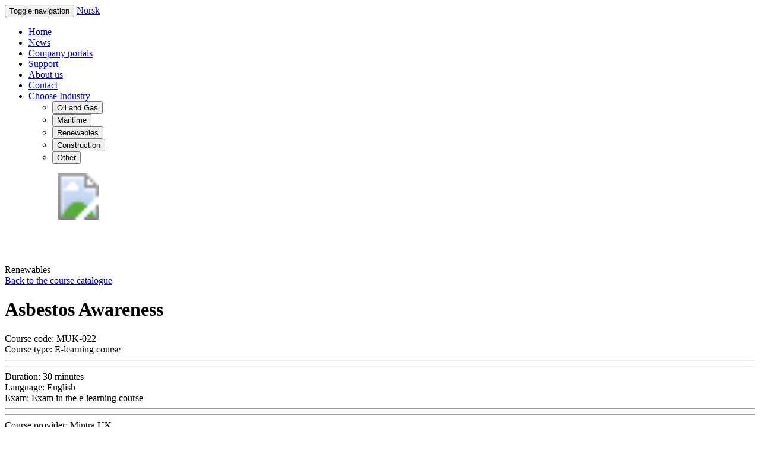

--- FILE ---
content_type: text/html;UTF-8;charset=UTF-8
request_url: https://www.trainingportal.no/mintra/courses/4/7000/en/asbestos-awareness
body_size: 36449
content:




































































<!DOCTYPE html>
	<!-- version = 260112_084736 -->
    <!--[if lt IE 7 ]> <html lang=en class="ie6"> <![endif]-->
    <!--[if IE 7 ]> <html lang=en class="ie7"> <![endif]-->
    <!--[if IE 8 ]> <html lang=en class="ie8"> <![endif]-->
    <!--[if IE 9 ]> <html lang=en class="ie9"> <![endif]-->
    <!--[if (gt IE 9)|!(IE)]><!--> <html lang=en> <!--<![endif]-->
    <head>
            <meta charset="utf-8" />
    <meta http-equiv="X-UA-Compatible" content="IE=edge" />
    <meta http-equiv="Pragma" content="no-cache" />
    <meta http-equiv="Expires" content="-1" />
    <meta http-equiv="cache-control" content="no-cache, max-age=0, must-revalidate, proxy-revalidate" />
    <meta name="viewport" content="width=device-width, initial-scale=1.0" />

    <meta property="fb:app_id" content="152325908181308" />
    <meta property="fb:admins" content="1409350748,578625685,156404224811" />

            <meta name="title" content="Asbestos Awareness - Trainingportal">
    
            <meta name="description" content="">
    
    
            <meta name="keywords" content="Safe Systems of Work,Mintra Courses,Topic,Health & Safety,Accreditation,CPD,IOSH,Patch#2,MUK-022,course,kurs,trainingportal,mintra,English">
    
            <meta property="og:image" content="https://www.trainingportal.no/mintra/courses/gallery/download/medium/13865" />
    
            <meta property="og:title" content="Asbestos Awareness" />
    
    
            <meta property="og:type" content="product" />
    
            <meta property="og:url" content="/mintra/courses/4/7000/en/asbestos-awareness" />
    
    
    <meta property="og:site_name" content="Trainingportal" />
    <meta property="og:description" content="" />
 			<title>
                    Asbestos Awareness - Trainingportal        	</title>
		    <link rel="stylesheet" href="/mintra/resources/d1112/dijit/themes/tundra/tundra.css" type="text/css" />
		        	<link rel="shortcut icon" href="/mintra/resources/260112_084736/images/icons/favicon.ico" type="image/x-icon" />

							<link rel="stylesheet" href="/mintra/resources/260112_084736/bootstrap/ver3.3.2/css/bootstrap.min.css">
					<link rel="stylesheet" href="/mintra/resources/260112_084736/style/dist/responsiveDefault.all.min.css">
					<link rel="stylesheet" href="/mintra/resources/260112_084736/style/template/mintraModern.css">
					<link rel="stylesheet" href="/mintra/resources/260112_084736/style/template/mintraModernTopBottom.css">
					<link rel="stylesheet" href="/mintra/resources/260112_084736/style/template/bootstrapClean.css">
					<link rel="stylesheet" href="/mintra/resources/260112_084736/style/page/semipublic/courses/information/publicCourseInformation.css">
			
    		
    <!--[if gte IE 8]>
        <script src="/mintra/resources/260112_084736/script/shared/es5-shim.min.js"></script>
        <script src="/mintra/resources/260112_084736/script/shared/eventListenerIEPolyfill.min.js"></script>
        <script src="/mintra/resources/260112_084736/script/selectivizr-1.0.2/selectivizr-min.js"></script>
    <![endif]-->

    <!--[if IE]>
        <script src="/mintra/resources/260112_084736/script/shared/html5shiv.min.js"></script>
        <script src="/mintra/resources/260112_084736/script/shared/html5shiv-printshiv.min.js"></script>
    <![endif]-->

    <!--[if lte IE 8]>
        <script src="/mintra/resources/260112_084736/script/shared/respond/respond.min.js"></script>
    <![endif]-->
		
                        
    
    
        
            <script>
            var dojoConfig = {
                has: {
                    "dojo-firebug": false,
                    "dojo-debug-messages": false
                },
                // Don't attempt to parse the page for widgets
                parseOnLoad: true,
                packages: [
                    // Any references to a "demo" resource should load modules locally, *not* from CDN
                    {
                        name: "component",
                        location: "/mintra/resources/260112_084736/script/component"
                    },
                    {
                        name:"custom",
                        location: "/mintra/resources/260112_084736/script/page/admin/users/shared/selectUsers/abstractSelectUsers"
                    },
                    {
                        name:"mintraAdmin",
                        location:"/mintra/resources/260112_084736/script/page/admin"
                    },
                    {
                        name:"mintraAssessor",
                        location:"/mintra/resources/260112_084736/script/page/assessor"
                    },
                    {
                        name:"mintraStudent",
                        location:"/mintra/resources/260112_084736/script/page/student"
                    },
                    {
                        name:"mintra",
                        location:"/mintra/resources/260112_084736/script"
                    },
                    {
                        name:"mintraShared",
                        location:"/mintra/resources/260112_084736/script/page/shared"
                    },
                    {
                        name:"customWidget",
                        location:"/mintra/resources/260112_084736/script/customWidgets"
                    },
                    {
                        name:"assessment",
                        location:"/mintra/resources/260112_084736/script/page/admin/elearning/assessments"
                    },
                    {
                        name:"mintraJsUtility",
                        location:"/mintra/resources/260112_084736/script/shared"
                    },
                    {
                        name:"mintraJs",
                        location:"/mintra/resources/260112_084736/script/mintraJS"
                    },
                    {
                        name:"lodash",
                        location:"/mintra/resources/260112_084736/script/lodash"
                    },
                    {
                        name:"d3",
                        location:"/mintra/resources/260112_084736/script/d3"
                    },

                    {
                        name:"root",
                        location:"/mintra/resources/260112_084736"
                    }
                ],

                paths:{
                    domReady:"/mintra/resources/260112_084736/script/shared/domReady.min"
                },

                // Timeout after 10 seconds
                waitSeconds: 30,
                map: {
                    // Instead of having to type "dojo/domReady!", we just want "ready!" instead
                    "*": {
                        ready:"dojo/ready"
                    }
                },
                // Get resources cache
                cacheBust: false,
                locale:"en-gb",
                async:false
            };

        </script>
    
    <script src="/mintra/resources/d1112/dojo/dojo.js"></script>
    <script src="/mintra/resources/d1112/dojo/mintraAllInOne.js"></script>

        <script src="/mintra/resources/spring/Spring.js"></script>
    <script src="/mintra/resources/spring/Spring-Dojo.js"></script>

    		    <script src="/mintra/resources/260112_084736/script/template/admin/default/default.js"></script>
    <script>
        dojo.require('customWidget.mintraEntityModificationInfo.mintraEntityModificationInfo');
    </script>
                    <script>
            // for js ajax calls not picked by intercepting logic below
            csrfDetails = {
                parameter : "_csrf",
                header : "X-CSRF-TOKEN",
                value : "1719e3e1-c31b-42bd-8aa9-ad6aac259a74"
            }
            let oldXHROpen = window.XMLHttpRequest.prototype.open;
            window.XMLHttpRequest.prototype.open = function(method, url, async, user, password) {
                let openResult = oldXHROpen.apply(this, arguments);
                let methodUpper = method.toUpperCase();
                if(methodUpper !== 'GET' && methodUpper !== 'HEAD' && methodUpper !== 'TRACE' && methodUpper !== 'OPTIONS') {
                    this.setRequestHeader('X-CSRF-TOKEN', '1719e3e1-c31b-42bd-8aa9-ad6aac259a74')
                }
                return openResult;
            }

            function addCsrfInputToForm(formI) {
                if (formI.hasAttribute('enctype') && formI.enctype === "multipart/form-data") {
                    let action;
                    if (formI.hasAttribute('action')) {
                        action = formI.action;
                        action += action.includes("?") ? "&" : "?";
                    } else {
                        action = window.location.href;
                        action += window.location.search ? "&" : "?";
                    }
                    formI.action = action + "_csrf=1719e3e1-c31b-42bd-8aa9-ad6aac259a74";
                } else {
                    formI.insertAdjacentHTML('beforeend', "<input hidden name='_csrf' value='1719e3e1-c31b-42bd-8aa9-ad6aac259a74'</input>");
                }
            }

            let oldSubmit = window.HTMLFormElement.prototype.submit;
            window.HTMLFormElement.prototype.submit = function(data) {
                addCsrfInputToForm(this);
                return oldSubmit.apply(this, arguments);
            }
            document.addEventListener('DOMContentLoaded',function(){
                document.body.addEventListener('submit', function (event) {
                    addCsrfInputToForm(event.target);
                    return true;
                }, false);
            });
        </script>
        </head>

    <body class="tundra">
        <!-- Begin page content -->
        <div class="mintraModern__mainContainer">
            <header class="mintraModern__mainHeader mintraModern__asTableRow">
                <nav class="navbar navbar-default navbar-static-top mintraModern__topNavbar">
                    <div class="container">
                        <div class="navbar-header">
                            <button type="button" class="navbar-toggle mintraModern__navbar-toggle collapsed" data-toggle="collapse" data-target="#navbar" aria-expanded="false" aria-controls="navbar">
                                <span class="sr-only">Toggle navigation</span>
                                <span class="icon-bar"></span>
                                <span class="icon-bar"></span>
                                <span class="icon-bar"></span>
                            </button>
                                                                                                                        
                                                                                                                                        	<a 				    			href="/mintra/changeLanguage?selectedLanguage=no&redirectUrl=/mintra/courses/4/7000/no/sikkert-arbeid-asbest"
								    			class="mintraModern__changeLanguage_anchor"
					>Norsk</a>
                                                                                                                        </div>

                            
                                                            <div id="navbar" class="navbar-collapse collapse">
                            <ul class="nav navbar-nav navbar-right">
                                <li>
                                    
                                    
                                    	<a 				    			href="/en/renewables/home"
					>Home</a>
                                </li>
                                                                    <li>
                                        	<a 				    			href="http://www.mintragroup.com/news"
								    			target="_BLANK"
					>News</a>
                                    </li>

                                    <li >
                                        	<a 				    			href="/mintra/portals?industryId=4"
					>Company portals</a>
                                    </li>
                                                                <li>
                                                                        	<a 				    			href="/en/renewables/support"
					>Support</a>
                                </li>

                                <li>
                                    	<a 				    			href="http://www.mintragroup.com/about-mintra"
								    			target="_BLANK"
					>About us</a>
                                </li>

                                <li>
                                                                        
                                    	<a 				    			href="/en/renewables/contact"
					>Contact</a>
                                </li>

                                <li role="presentation" class="dropdown open">
                                    <a class="dropdown-toggle" href="#" role="button" aria-haspopup="true" aria-expanded="false">
                                        Choose Industry                                    </a>
                                    <ul class="dropdown-menu">
                                                                                    <!-- Norwegian Market -->
                                            <li >


                                                <button id="responsiveDefault__oilAndGas_anchor"
                                                        class="btn btn-link"
                                                        data-industryId="1"
                                                        data-industryName="oil-and-gas"
                                                        type="button">
                                                    Oil and Gas
                                                </button>
                                            </li>
                                            <li >

                                                <button id="responsiveDefault__maritime_anchor"
                                                        class="btn btn-link"
                                                        data-industryId="10"
                                                        data-industryName="maritime"
                                                        type="button">
                                                    Maritime
                                                </button>
                                            </li>
                                            <li class="active">
                                                <button id="responsiveDefault__renewables_anchor"
                                                        class="btn btn-link"
                                                        data-industryId="4"
                                                        data-industryName="renewables"
                                                        type="button">
                                                    Renewables
                                                </button>
                                            </li>
                                            <li >
                                                <button id="responsiveDefault__construction_anchor"
                                                        class="btn btn-link"
                                                        data-industryId="3"
                                                        data-industryName="construction"
                                                        type="button">
                                                    Construction
                                                </button>
                                            </li>


                                            <li >
                                                <button id="responsiveDefault__other_anchor"
                                                        class="btn btn-link"
                                                        data-industryId="2"
                                                        data-industryName="other"
                                                        type="button">
                                                    Other
                                                </button>
                                            </li>


                                        


                                    </ul>
                                </li>
                            </ul>
                        </div><!--/.nav-collapse -->
                    </div>
                </nav>

                <div class="mintraModern__blueHeader">
                    <div class="container">
                        <a id="mintraModern__logo" href="/">
                                                        <svg>
                                <image xlink:href="/mintra/resources/260112_084736/images/dist/common/img/logo.svg" src="/mintra/resources/260112_084736/images/dist/common/img/logo.png" width="248" height="78" />
                            </svg>

                        </a>
                        <div class="pull-right mintraModern__rightTitle">
                            Renewables
                        </div>
                                            </div>
                </div>
            </header>

            <div class="mintraModern__asTableRow">
                <div class="mintraModern__bgRepeater mintraModern__asTableCell">
                    



    



 










 























 












 
















































































    <script>
    try{
        dojo.require("customWidget.mintraResizableTable.mintraResizableTable");
    }catch (e){
        console.warn('Resizable table funcitons are not loaded, neither the styling');
    }
</script>






























































    
































    



    <script>
	dojo.require("component.form");
	dojo.require("customWidget.mintraFileInputWidget.mintraFileInput");

    require([
        'dojo/NodeList-traverse',
        'dojo/parser',
        'dojo/number',

        'dojox/html/entities',
        'dojox/form/MultiComboBox',
        'dojox/data/QueryReadStore',
        'dojox/fx',
        'dojox/fx/scroll',
        'dojo/fx/easing',

        'dijit/form/TextBox',
        'dijit/form/ComboBox',
        'dijit/form/CheckBox',
        'dijit/form/Select',
        'dijit/form/SimpleTextarea',
        'dijit/form/DateTextBox',
        'dijit/form/FilteringSelect',
        'dijit/form/TimeTextBox',
        'dijit/form/NumberTextBox',

        'dijit/layout/TabContainer',
        'dijit/layout/ContentPane',
        'dijit/TitlePane'
    ]);

    require([
        'dojo/ready'
    ],function(ready){
        ready(function(){
            if(cForm){
                cForm.init();
            }
        });
    });
</script>




























































	












    

























































































	


		



    

    <script>
	dojo.require("component.form");
	dojo.require("customWidget.mintraFileInputWidget.mintraFileInput");

    require([
        'dojo/NodeList-traverse',
        'dojo/parser',
        'dojo/number',

        'dojox/html/entities',
        'dojox/form/MultiComboBox',
        'dojox/data/QueryReadStore',
        'dojox/fx',
        'dojox/fx/scroll',
        'dojo/fx/easing',

        'dijit/form/TextBox',
        'dijit/form/ComboBox',
        'dijit/form/CheckBox',
        'dijit/form/Select',
        'dijit/form/SimpleTextarea',
        'dijit/form/DateTextBox',
        'dijit/form/FilteringSelect',
        'dijit/form/TimeTextBox',
        'dijit/form/NumberTextBox',

        'dijit/layout/TabContainer',
        'dijit/layout/ContentPane',
        'dijit/TitlePane'
    ]);

    require([
        'dojo/ready'
    ],function(ready){
        ready(function(){
            if(cForm){
                cForm.init();
            }
        });
    });
</script>




























































	












    















	















    




















<script>
    dojo.require("dijit.layout.TabContainer");
    dojo.require("dijit.layout.ContentPane");
</script>
























    















	















    

    



 










 























 












 














































<div id="fb-root"></div>
<script>(function(d, s, id) {
    var js, fjs = d.getElementsByTagName(s)[0];
    if (d.getElementById(id)) return;
    js = d.createElement(s); js.id = id;
    js.src = "//connect.facebook.net/nb_NO/sdk.js#xfbml=1&version=v2.0";
    fjs.parentNode.insertBefore(js, fjs);
}(document, 'script', 'facebook-jssdk'));</script>

<div id="publicCourseInformation__container" class="container" itemscope itemtype="http://schema.org/Product">
    
            	<a 				    			href="/mintra/courses/4"
								    			class="publicCourseInformation__back_anchor"
					>Back to the course catalogue</a>
    
    <h1 class="publicCourseInformation__courseHeader" itemprop="name">
        Asbestos Awareness
    </h1>

    	<div class="contentPanel" id="publicCourseInformation__courseMetaDataPanel">
        <section class="publicCourseInformation__courseMetaData_section">
            	<div class="contentPanelLabelAndValueInline">
			<span  class="contentPanelLabelInline">Course code:</span>
 	<span  class="contentPanelValueInline">
					MUK-022
			</span>
	</div>

            	<div class="contentPanelLabelAndValueInline">
			<span  class="contentPanelLabelInline">Course type:</span>
 	<span  class="contentPanelValueInline">
					    E-learning course
			</span>
	</div>

                <hr class="stylishHrColored" />
    <hr class="stylishHrWhite" />

            	<div class="contentPanelLabelAndValueInline">
			<span  class="contentPanelLabelInline">Duration:</span>
 	<span  class="contentPanelValueInline">
					30 minutes
			</span>
	</div>

            	<div class="contentPanelLabelAndValueInline">
			<span  class="contentPanelLabelInline">Language:</span>
 	<span  class="contentPanelValueInline">
					English
			</span>
	</div>

            	<div class="contentPanelLabelAndValueInline">
			<span  class="contentPanelLabelInline">Exam:</span>
 	<span  class="contentPanelValueInline">
					Exam in the e-learning course
			</span>
	</div>

                <hr class="stylishHrColored" />
    <hr class="stylishHrWhite" />

            	<div class="contentPanelLabelAndValueInline">
			<span  class="contentPanelLabelInline">Course provider:</span>
 	<span  class="contentPanelValueInline">
					Mintra UK
			</span>
	</div>

            

                            	<div class="contentPanelLabelAndValueInline">
			<span  class="contentPanelLabelInline">Price:</span>
 	<span  class="contentPanelValueInline">
					    <span itemprop="offers" itemscope itemtype="http://schema.org/Offer">
                                <span itemprop="priceCurrency" content="GBP">GBP</span>
            <span itemprop="price"         content="40.00">40,-</span>
            </span>

			</span>
	</div>
            
                                <hr class="stylishHrColored" />
    <hr class="stylishHrWhite" />
                    <div class="contentPanelLabelAndValueInline">
			<span  class="contentPanelLabelInline">Product sheet:</span>
 	<span class="contentPanelValueInline">
		<a id="printCourseSheet" href="javascript:void(0)"><span class="printIcon"></span></a>
	</span>
    </div>
            
                                <hr class="stylishHrColored" />
    <hr class="stylishHrWhite" />
                <span class="button formPrimButton">
                    <button type="button" onclick="javascript:location.href='/mintra/139/student/courseCatalogue/buyCourse/buyCourseStart/7000'">
                        <span class="buttonText">
                            Buy course                        </span>
                    </button>
                </span>
            
        </section>

                                                                                                        <section class="publicCourseInformation__gallery_section">
                <div id="publicCourseInformation__imageCarousel"></div>
            </section>
            	</div>

    	<div class="contentPanelWithTitle" >
    	<h2 class="contentPanelTitle">Course information</h2>
		<div class="contentPanelWithTitleContent">
            <div class="contentPanelLabelAndValueInline">
		    <h3  class="contentPanelLabelInline">Target group:</h3>
 	<span id="publicCourseInformation__targetGroupValue" class="contentPanelValueInline">
					Awareness
			</span>
    </div>

            <h3  class="contentPanelLabelInline">Description:</h3>
        	<span class="contentPanelWYSYWIGValue" >
					            <span itemprop="description"><p>Who is this course for?</p>
<p>All personnel who may be exposed to asbestos at, or above, the permissible exposure levels, and personnel who perform housekeeping or maintenance operations in areas that have asbestos-containing materials and potential asbestos-containing materials.</p>
<p>Is previous experience required?</p>
<p>No previous experience is required to complete this course.</p>
<p>How will this course benefit me?</p>
<p>This course aims to provide learners with an understanding of the hazards associated with exposure to asbestos.</p>
<p>How will this course benefit my company?</p>
<p>This course will benefit a company by ensuring learners have the knowledge to protect themselves from exposure to asbestos.</p>
<p>What standards are referred to in this course?</p>
<p>The Asbestos Industry Regulations 1931</p>
<p>Asbestos (Prohibitions) Regulations 1985</p>
<p>Control of Asbestos Regulations</p>
<p>The European Union&rsquo;s directive</p>
<p>Is there an assessment?</p>
<p>Yes.</p>
<p><br />Accreditation:</p>
<p>This course is approved by the Institution of Occupational Safety and Health (IOSH).</p>
<p>IOSH is the world&rsquo;s Chartered body for safety and health professionals.</p>
<p>What that means:</p>
<p>We are the largest membership body for health and safety professionals.</p>
<p>We champion occupational safety and health causes and advocate for change.</p>
<p>We advise governments, NGOs and policymakers.</p>
<p>We facilitate safety and health awareness training in around 130 countries through IOSH Services Ltd, our wholly-owned trading arm.</p>
<p>We commission research and set national and international standards.</p>
<p>We shape the future of the profession.</p>
<p>&nbsp;</p><span>
        
			</span>
            		</div>
	</div>

    
    	<div class="contentPanelWithTitle" id="publicCourseInformation__contactPanel">
    	<h2 class="contentPanelTitle">Contact</h2>
		<div class="contentPanelWithTitleContent">
        <p>
            Do you want more information about the course, or do you want to order?
        </p>

        <p>
                        Contact us at     Tel:             +47 24 15 55 55
    , or send us an e-mail.
        </p>

        <p>
            E-mail : <a href="mailto:support@trainingportal.no">support@trainingportal.no</a>
        </p>

    		</div>
	</div>

    	<div class="contentPanelWithTitle" id="publicCourseInformation__otherRelevantCoursesPanel">
    	<h2 class="contentPanelTitle">Other relevant courses</h2>
		<div class="contentPanelWithTitleContent">
                    <div class="publicCourseInformation__otherCourse_row">
                	<a 				    			href="/mintra/courses/4/40284/en/prevention-of-violence-and-harassment"
					>Prevention of Violence and Harassment</a>
            </div>
                    <div class="publicCourseInformation__otherCourse_row">
                	<a 				    			href="/mintra/courses/4/37328/en/mental-health-awareness"
					>Mental Health Awareness</a>
            </div>
                    <div class="publicCourseInformation__otherCourse_row">
                	<a 				    			href="/mintra/courses/4/6095/en/confined-space-entry"
					>Confined Space Entry</a>
            </div>
                    <div class="publicCourseInformation__otherCourse_row">
                	<a 				    			href="/mintra/courses/4/40966/en/fatigue-management-maritime"
					>Fatigue Management (Maritime)</a>
            </div>
                    <div class="publicCourseInformation__otherCourse_row">
                	<a 				    			href="/mintra/courses/4/37260/en/iso-45001-occupational-health-and-safety-maritime"
					>ISO 45001 Occupational Health and Safety (Maritime)</a>
            </div>
            		</div>
	</div>

    <div class="publicCounrseInformation__socialButtonsWrapper">
        <div class="fb-like" data-href="/mintra/courses/4/7000/en/asbestos-awareness" data-layout="button_count" data-action="like" data-show-faces="false" data-share="true"></div>
        <script src="//platform.linkedin.com/in.js" type="text/javascript">
            lang: en_US
        </script>
        <script type="IN/Share" data-url="/mintra/courses/4/7000/en/asbestos-awareness" data-counter="right"></script>
        <a href="https://twitter.com/share" class="twitter-share-button" data-url="/mintra/courses/4/7000/en/asbestos-awareness">Tweet</a>
        <script>
            !function(d,s,id){var js,fjs=d.getElementsByTagName(s)[0],p=/^http:/.test(d.location)?'http':'https';if(!d.getElementById(id)){js=d.createElement(s);js.id=id;js.src=p+'://platform.twitter.com/widgets.js';fjs.parentNode.insertBefore(js,fjs);}}(document, 'script', 'twitter-wjs');
        </script>
    </div>
</div>

<script>
    (function(i,s,o,g,r,a,m){i['GoogleAnalyticsObject']=r;i[r]=i[r]||function(){
                (i[r].q=i[r].q||[]).push(arguments)},i[r].l=1*new Date();a=s.createElement(o),
            m=s.getElementsByTagName(o)[0];a.async=1;a.src=g;m.parentNode.insertBefore(a,m)
    })(window,document,'script','https://www.google-analytics.com/analytics.js','ga');

    require(
        [
            'dojo/ready',
            'dojo/dom',
            'dojo/dom-class',
            'dojo/dom-style',
            'dojo/on',
            'dojo/query',
            'customWidget/mintraImageCarouselWidget/mintraImageCarousel'
        ],

        function(ready,dom,domClass,domStyle,on,query,MintraImageCarousel){
            ready(function(){

                ga('send', {
                    hitType: 'event',
                    eventCategory: 'PCC-Course-Visits',
                    eventAction: 'MUK-022',
                    eventLabel: '4',
                    eventValue: 1,
                    nonInteraction: false
                });

                if(document.getElementById('publicCourseInformation__imageCarousel')){
                    var imageCarousel = new MintraImageCarousel({
                        imageUrls:{
                            fullSize : "/mintra/courses/gallery/download/DUMMY_ID",
                            fullSizeBase64 : "/mintra/courses/gallery/download/base64/DUMMY_ID",
                            mediumSize:"/mintra/courses/gallery/download/medium/DUMMY_ID",
                            mediumSizeBase64:"/mintra/courses/gallery/download/mediumbase64/DUMMY_ID",
                            thumbnail:"/mintra/courses/gallery/download/thumbnail/DUMMY_ID",
                            thumbnailBase64:"/mintra/courses/gallery/download/thumbnailbase64/DUMMY_ID"
                        },
                        jsonData:{"galleryAttachments":[{"thumbnailUrl":"13865","thumbnail64Url":"13865","mediumUrl":"13865","medium64Url":"13865","largeUrl":"13865","large64Url":"13865","type":"Image"},{"thumbnailUrl":"13864","thumbnail64Url":"13864","mediumUrl":"13864","medium64Url":"13864","largeUrl":"13864","large64Url":"13864","type":"Image"},{"thumbnailUrl":"13866","thumbnail64Url":"13866","mediumUrl":"13866","medium64Url":"13866","largeUrl":"13866","large64Url":"13866","type":"Image"},{"thumbnailUrl":"13867","thumbnail64Url":"13867","mediumUrl":"13867","medium64Url":"13867","largeUrl":"13867","large64Url":"13867","type":"Image"},{"thumbnailUrl":"13868","thumbnail64Url":"13868","mediumUrl":"13868","medium64Url":"13868","largeUrl":"13868","large64Url":"13868","type":"Image"},{"thumbnailUrl":"13879","thumbnail64Url":"13879","mediumUrl":"13879","medium64Url":"13879","largeUrl":"13879","large64Url":"13879","type":"Image"}]}
                    },"publicCourseInformation__imageCarousel");
                }

                on(dom.byId('publicCourseInformation__courseMetaDataPanel'),'click',function(event){
                    if(event.target.nodeName === 'A' && domClass.contains(event.target,'publicCourseInformation__viewAll_anchor')){
                        var hiddenContent = query('#' + event.target.parentNode.parentNode.parentNode.id + "[class='publicCourseInformation__hiddenContent']")[0];

                        if(domStyle.get(hiddenContent,'display') === 'block'){
                            domStyle.set(hiddenContent,'display','none');
                            event.target.innerHTML = "View all"
                        }else{
                            domStyle.set(hiddenContent,'display','block');
                            event.target.innerHTML = "Hide"
                        }
                    }
                });

                document.querySelector('#navbar .dropdown-menu')
                        .addEventListener('click', function (event) {
                            if (event.target.nodeName === 'BUTTON') {
                                var industryId = event.target.getAttribute('data-industryId');
                                var industryName = event.target.getAttribute('data-industryName');

                                                                    var home = 'home';
                                
                                location.href = location.origin + '/' + "en" + '/' + industryName + '/' + home;
                            }
                        });

                document.querySelector('#printCourseSheet')
                        .addEventListener('click', function (event) {
                            location.href = location.href + '/printProductSheet';
                        });
            });
        }
    );
</script>
                </div>
            </div>

            <footer class="footer mintraModern__asTableRow">
                <div class="mintraModern__blueFooter">
                    <div class="container">
                        <div class="mintraModern__followUsTitle">
                            Follow us                        </div>
                                                    <a class="mintraModern__followUs_anchor mintraModern__youtube_sprite"
                               href="https://www.youtube.com/channel/UCklk9q_3dvaDmIa922s4LWQ" target="_blank">
                            </a>

                            <a class="mintraModern__followUs_anchor mintraModern__facebook_sprite"
                               href="https://www.facebook.com/Trainingportal" target="_blank">
                            </a>

                            <a class="mintraModern__followUs_anchor mintraModern__twitter_sprite"
                               href="https://twitter.com/mtrainingportal" target="_blank">
                            </a>
                                            </div>
                </div>

                <div class="mintraModern__blackFooter">
                    <div class="container">
                                                    Mintra Trainingportal as - Storgata 1 - NO-0155 Oslo - Norge - Tel: +47 24 15 55 00
                                            </div>
                </div>
            </footer>
        </div>

                <script src="/mintra/resources/260112_084736/script/jquery/3.5.1/jquery-3.5.1.min.js"></script>

                <script src="/mintra/resources/260112_084736/bootstrap/ver3.3.2/js/bootstrap.min.js"></script>

        <!-- IE10 viewport hack for Surface/desktop Windows 8 bug -->
                <script src="/mintra/resources/260112_084736/script/shared/ie10-viewport-bug-workaround.js"></script>
                                    </body>
</html>


